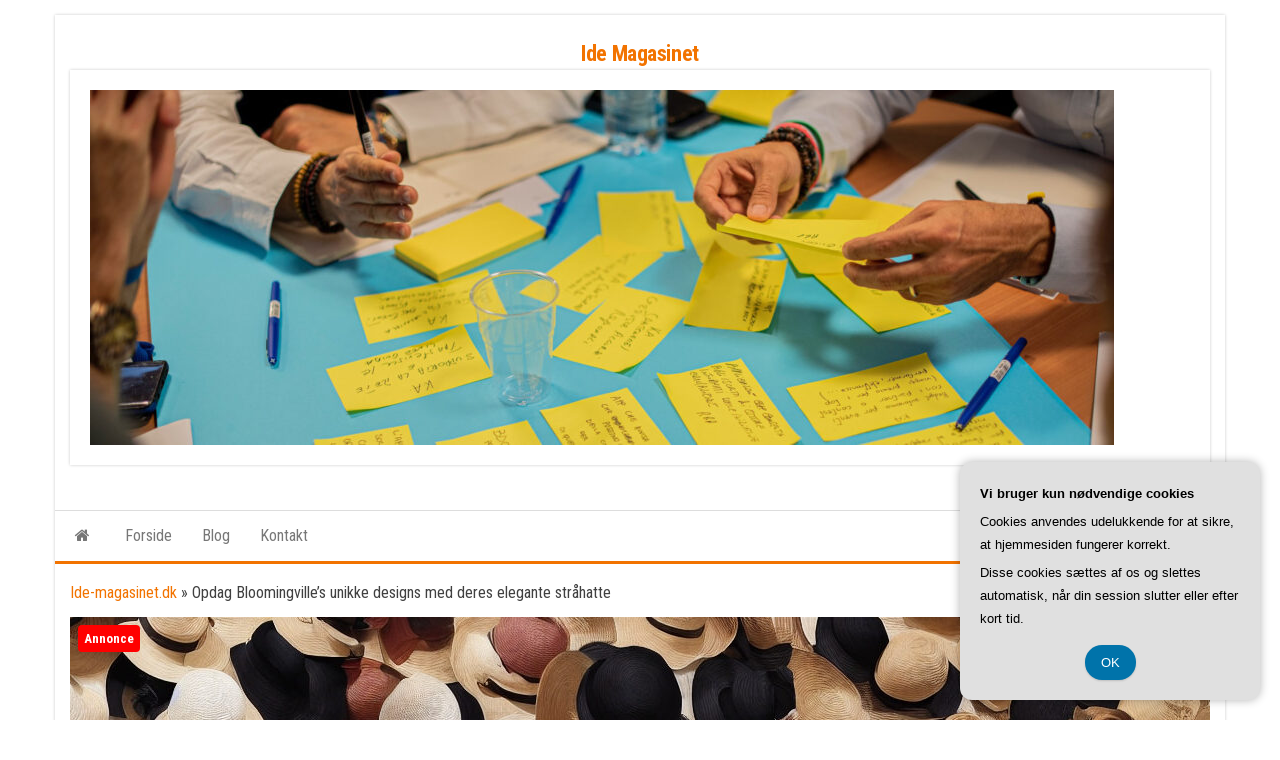

--- FILE ---
content_type: text/html; charset=UTF-8
request_url: https://ide-magasinet.dk/opdag-bloomingvilles-unikke-designs-med-deres-elegante-straahatte/
body_size: 17460
content:
<!DOCTYPE html>
<html lang="da-DK">
    <head>
        <meta http-equiv="content-type" content="text/html; charset=UTF-8" />
        <meta http-equiv="X-UA-Compatible" content="IE=edge">
        <meta name="viewport" content="width=device-width, initial-scale=1">
        <link rel="pingback" href="https://ide-magasinet.dk/xmlrpc.php" />
        <meta name='robots' content='index, follow, max-image-preview:large, max-snippet:-1, max-video-preview:-1' />

	<!-- This site is optimized with the Yoast SEO plugin v26.8 - https://yoast.com/product/yoast-seo-wordpress/ -->
	<title>Opdag Bloomingville&#039;s unikke designs med deres elegante stråhatte - Ide Magasinet</title>
	<link rel="canonical" href="https://ide-magasinet.dk/opdag-bloomingvilles-unikke-designs-med-deres-elegante-straahatte/" />
	<meta property="og:locale" content="da_DK" />
	<meta property="og:type" content="article" />
	<meta property="og:title" content="Opdag Bloomingville&#039;s unikke designs med deres elegante stråhatte - Ide Magasinet" />
	<meta property="og:description" content="Velkommen til artiklen om Bloomingvilles unikke designs med deres elegante str&aring;hatte. I denne artikel vil vi udforske historien bag Bloomingville,&hellip;" />
	<meta property="og:url" content="https://ide-magasinet.dk/opdag-bloomingvilles-unikke-designs-med-deres-elegante-straahatte/" />
	<meta property="og:site_name" content="Ide Magasinet" />
	<meta property="article:published_time" content="2023-07-01T04:00:00+00:00" />
	<meta property="article:modified_time" content="2023-07-02T03:09:08+00:00" />
	<meta property="og:image" content="https://ide-magasinet.dk/wp-content/uploads/opdag-bloomingvilles-unikke-designs-med-deres-elegante-straahatte.jpg" />
	<meta property="og:image:width" content="1216" />
	<meta property="og:image:height" content="640" />
	<meta property="og:image:type" content="image/jpeg" />
	<meta name="twitter:card" content="summary_large_image" />
	<meta name="twitter:label1" content="Estimeret læsetid" />
	<meta name="twitter:data1" content="10 minutter" />
	<script type="application/ld+json" class="yoast-schema-graph">{"@context":"https://schema.org","@graph":[{"@type":"Article","@id":"https://ide-magasinet.dk/opdag-bloomingvilles-unikke-designs-med-deres-elegante-straahatte/#article","isPartOf":{"@id":"https://ide-magasinet.dk/opdag-bloomingvilles-unikke-designs-med-deres-elegante-straahatte/"},"author":{"name":"","@id":""},"headline":"Opdag Bloomingville&#8217;s unikke designs med deres elegante stråhatte","datePublished":"2023-07-01T04:00:00+00:00","dateModified":"2023-07-02T03:09:08+00:00","mainEntityOfPage":{"@id":"https://ide-magasinet.dk/opdag-bloomingvilles-unikke-designs-med-deres-elegante-straahatte/"},"wordCount":2082,"image":{"@id":"https://ide-magasinet.dk/opdag-bloomingvilles-unikke-designs-med-deres-elegante-straahatte/#primaryimage"},"thumbnailUrl":"https://ide-magasinet.dk/wp-content/uploads/opdag-bloomingvilles-unikke-designs-med-deres-elegante-straahatte.jpg","articleSection":["Blog"],"inLanguage":"da-DK"},{"@type":"WebPage","@id":"https://ide-magasinet.dk/opdag-bloomingvilles-unikke-designs-med-deres-elegante-straahatte/","url":"https://ide-magasinet.dk/opdag-bloomingvilles-unikke-designs-med-deres-elegante-straahatte/","name":"Opdag Bloomingville's unikke designs med deres elegante stråhatte - Ide Magasinet","isPartOf":{"@id":"https://ide-magasinet.dk/#website"},"primaryImageOfPage":{"@id":"https://ide-magasinet.dk/opdag-bloomingvilles-unikke-designs-med-deres-elegante-straahatte/#primaryimage"},"image":{"@id":"https://ide-magasinet.dk/opdag-bloomingvilles-unikke-designs-med-deres-elegante-straahatte/#primaryimage"},"thumbnailUrl":"https://ide-magasinet.dk/wp-content/uploads/opdag-bloomingvilles-unikke-designs-med-deres-elegante-straahatte.jpg","datePublished":"2023-07-01T04:00:00+00:00","dateModified":"2023-07-02T03:09:08+00:00","author":{"@id":""},"breadcrumb":{"@id":"https://ide-magasinet.dk/opdag-bloomingvilles-unikke-designs-med-deres-elegante-straahatte/#breadcrumb"},"inLanguage":"da-DK","potentialAction":[{"@type":"ReadAction","target":["https://ide-magasinet.dk/opdag-bloomingvilles-unikke-designs-med-deres-elegante-straahatte/"]}]},{"@type":"ImageObject","inLanguage":"da-DK","@id":"https://ide-magasinet.dk/opdag-bloomingvilles-unikke-designs-med-deres-elegante-straahatte/#primaryimage","url":"https://ide-magasinet.dk/wp-content/uploads/opdag-bloomingvilles-unikke-designs-med-deres-elegante-straahatte.jpg","contentUrl":"https://ide-magasinet.dk/wp-content/uploads/opdag-bloomingvilles-unikke-designs-med-deres-elegante-straahatte.jpg","width":1216,"height":640,"caption":"Opdag Bloomingville's unikke designs med deres elegante stråhatte"},{"@type":"BreadcrumbList","@id":"https://ide-magasinet.dk/opdag-bloomingvilles-unikke-designs-med-deres-elegante-straahatte/#breadcrumb","itemListElement":[{"@type":"ListItem","position":1,"name":"Ide-magasinet.dk","item":"https://ide-magasinet.dk/"},{"@type":"ListItem","position":2,"name":"Opdag Bloomingville&#8217;s unikke designs med deres elegante stråhatte"}]},{"@type":"WebSite","@id":"https://ide-magasinet.dk/#website","url":"https://ide-magasinet.dk/","name":"Ide Magasinet","description":"","potentialAction":[{"@type":"SearchAction","target":{"@type":"EntryPoint","urlTemplate":"https://ide-magasinet.dk/?s={search_term_string}"},"query-input":{"@type":"PropertyValueSpecification","valueRequired":true,"valueName":"search_term_string"}}],"inLanguage":"da-DK"}]}</script>
	<!-- / Yoast SEO plugin. -->


<link rel='dns-prefetch' href='//fonts.googleapis.com' />
<link rel="alternate" type="application/rss+xml" title="Ide Magasinet &raquo; Feed" href="https://ide-magasinet.dk/feed/" />
<link rel="alternate" type="application/rss+xml" title="Ide Magasinet &raquo;-kommentar-feed" href="https://ide-magasinet.dk/comments/feed/" />
<link rel="alternate" title="oEmbed (JSON)" type="application/json+oembed" href="https://ide-magasinet.dk/wp-json/oembed/1.0/embed?url=https%3A%2F%2Fide-magasinet.dk%2Fopdag-bloomingvilles-unikke-designs-med-deres-elegante-straahatte%2F" />
<link rel="alternate" title="oEmbed (XML)" type="text/xml+oembed" href="https://ide-magasinet.dk/wp-json/oembed/1.0/embed?url=https%3A%2F%2Fide-magasinet.dk%2Fopdag-bloomingvilles-unikke-designs-med-deres-elegante-straahatte%2F&#038;format=xml" />
<style id='wp-img-auto-sizes-contain-inline-css' type='text/css'>
img:is([sizes=auto i],[sizes^="auto," i]){contain-intrinsic-size:3000px 1500px}
/*# sourceURL=wp-img-auto-sizes-contain-inline-css */
</style>
<style id='wp-emoji-styles-inline-css' type='text/css'>

	img.wp-smiley, img.emoji {
		display: inline !important;
		border: none !important;
		box-shadow: none !important;
		height: 1em !important;
		width: 1em !important;
		margin: 0 0.07em !important;
		vertical-align: -0.1em !important;
		background: none !important;
		padding: 0 !important;
	}
/*# sourceURL=wp-emoji-styles-inline-css */
</style>
<style id='wp-block-library-inline-css' type='text/css'>
:root{--wp-block-synced-color:#7a00df;--wp-block-synced-color--rgb:122,0,223;--wp-bound-block-color:var(--wp-block-synced-color);--wp-editor-canvas-background:#ddd;--wp-admin-theme-color:#007cba;--wp-admin-theme-color--rgb:0,124,186;--wp-admin-theme-color-darker-10:#006ba1;--wp-admin-theme-color-darker-10--rgb:0,107,160.5;--wp-admin-theme-color-darker-20:#005a87;--wp-admin-theme-color-darker-20--rgb:0,90,135;--wp-admin-border-width-focus:2px}@media (min-resolution:192dpi){:root{--wp-admin-border-width-focus:1.5px}}.wp-element-button{cursor:pointer}:root .has-very-light-gray-background-color{background-color:#eee}:root .has-very-dark-gray-background-color{background-color:#313131}:root .has-very-light-gray-color{color:#eee}:root .has-very-dark-gray-color{color:#313131}:root .has-vivid-green-cyan-to-vivid-cyan-blue-gradient-background{background:linear-gradient(135deg,#00d084,#0693e3)}:root .has-purple-crush-gradient-background{background:linear-gradient(135deg,#34e2e4,#4721fb 50%,#ab1dfe)}:root .has-hazy-dawn-gradient-background{background:linear-gradient(135deg,#faaca8,#dad0ec)}:root .has-subdued-olive-gradient-background{background:linear-gradient(135deg,#fafae1,#67a671)}:root .has-atomic-cream-gradient-background{background:linear-gradient(135deg,#fdd79a,#004a59)}:root .has-nightshade-gradient-background{background:linear-gradient(135deg,#330968,#31cdcf)}:root .has-midnight-gradient-background{background:linear-gradient(135deg,#020381,#2874fc)}:root{--wp--preset--font-size--normal:16px;--wp--preset--font-size--huge:42px}.has-regular-font-size{font-size:1em}.has-larger-font-size{font-size:2.625em}.has-normal-font-size{font-size:var(--wp--preset--font-size--normal)}.has-huge-font-size{font-size:var(--wp--preset--font-size--huge)}.has-text-align-center{text-align:center}.has-text-align-left{text-align:left}.has-text-align-right{text-align:right}.has-fit-text{white-space:nowrap!important}#end-resizable-editor-section{display:none}.aligncenter{clear:both}.items-justified-left{justify-content:flex-start}.items-justified-center{justify-content:center}.items-justified-right{justify-content:flex-end}.items-justified-space-between{justify-content:space-between}.screen-reader-text{border:0;clip-path:inset(50%);height:1px;margin:-1px;overflow:hidden;padding:0;position:absolute;width:1px;word-wrap:normal!important}.screen-reader-text:focus{background-color:#ddd;clip-path:none;color:#444;display:block;font-size:1em;height:auto;left:5px;line-height:normal;padding:15px 23px 14px;text-decoration:none;top:5px;width:auto;z-index:100000}html :where(.has-border-color){border-style:solid}html :where([style*=border-top-color]){border-top-style:solid}html :where([style*=border-right-color]){border-right-style:solid}html :where([style*=border-bottom-color]){border-bottom-style:solid}html :where([style*=border-left-color]){border-left-style:solid}html :where([style*=border-width]){border-style:solid}html :where([style*=border-top-width]){border-top-style:solid}html :where([style*=border-right-width]){border-right-style:solid}html :where([style*=border-bottom-width]){border-bottom-style:solid}html :where([style*=border-left-width]){border-left-style:solid}html :where(img[class*=wp-image-]){height:auto;max-width:100%}:where(figure){margin:0 0 1em}html :where(.is-position-sticky){--wp-admin--admin-bar--position-offset:var(--wp-admin--admin-bar--height,0px)}@media screen and (max-width:600px){html :where(.is-position-sticky){--wp-admin--admin-bar--position-offset:0px}}

/*# sourceURL=wp-block-library-inline-css */
</style><style id='wp-block-image-inline-css' type='text/css'>
.wp-block-image>a,.wp-block-image>figure>a{display:inline-block}.wp-block-image img{box-sizing:border-box;height:auto;max-width:100%;vertical-align:bottom}@media not (prefers-reduced-motion){.wp-block-image img.hide{visibility:hidden}.wp-block-image img.show{animation:show-content-image .4s}}.wp-block-image[style*=border-radius] img,.wp-block-image[style*=border-radius]>a{border-radius:inherit}.wp-block-image.has-custom-border img{box-sizing:border-box}.wp-block-image.aligncenter{text-align:center}.wp-block-image.alignfull>a,.wp-block-image.alignwide>a{width:100%}.wp-block-image.alignfull img,.wp-block-image.alignwide img{height:auto;width:100%}.wp-block-image .aligncenter,.wp-block-image .alignleft,.wp-block-image .alignright,.wp-block-image.aligncenter,.wp-block-image.alignleft,.wp-block-image.alignright{display:table}.wp-block-image .aligncenter>figcaption,.wp-block-image .alignleft>figcaption,.wp-block-image .alignright>figcaption,.wp-block-image.aligncenter>figcaption,.wp-block-image.alignleft>figcaption,.wp-block-image.alignright>figcaption{caption-side:bottom;display:table-caption}.wp-block-image .alignleft{float:left;margin:.5em 1em .5em 0}.wp-block-image .alignright{float:right;margin:.5em 0 .5em 1em}.wp-block-image .aligncenter{margin-left:auto;margin-right:auto}.wp-block-image :where(figcaption){margin-bottom:1em;margin-top:.5em}.wp-block-image.is-style-circle-mask img{border-radius:9999px}@supports ((-webkit-mask-image:none) or (mask-image:none)) or (-webkit-mask-image:none){.wp-block-image.is-style-circle-mask img{border-radius:0;-webkit-mask-image:url('data:image/svg+xml;utf8,<svg viewBox="0 0 100 100" xmlns="http://www.w3.org/2000/svg"><circle cx="50" cy="50" r="50"/></svg>');mask-image:url('data:image/svg+xml;utf8,<svg viewBox="0 0 100 100" xmlns="http://www.w3.org/2000/svg"><circle cx="50" cy="50" r="50"/></svg>');mask-mode:alpha;-webkit-mask-position:center;mask-position:center;-webkit-mask-repeat:no-repeat;mask-repeat:no-repeat;-webkit-mask-size:contain;mask-size:contain}}:root :where(.wp-block-image.is-style-rounded img,.wp-block-image .is-style-rounded img){border-radius:9999px}.wp-block-image figure{margin:0}.wp-lightbox-container{display:flex;flex-direction:column;position:relative}.wp-lightbox-container img{cursor:zoom-in}.wp-lightbox-container img:hover+button{opacity:1}.wp-lightbox-container button{align-items:center;backdrop-filter:blur(16px) saturate(180%);background-color:#5a5a5a40;border:none;border-radius:4px;cursor:zoom-in;display:flex;height:20px;justify-content:center;opacity:0;padding:0;position:absolute;right:16px;text-align:center;top:16px;width:20px;z-index:100}@media not (prefers-reduced-motion){.wp-lightbox-container button{transition:opacity .2s ease}}.wp-lightbox-container button:focus-visible{outline:3px auto #5a5a5a40;outline:3px auto -webkit-focus-ring-color;outline-offset:3px}.wp-lightbox-container button:hover{cursor:pointer;opacity:1}.wp-lightbox-container button:focus{opacity:1}.wp-lightbox-container button:focus,.wp-lightbox-container button:hover,.wp-lightbox-container button:not(:hover):not(:active):not(.has-background){background-color:#5a5a5a40;border:none}.wp-lightbox-overlay{box-sizing:border-box;cursor:zoom-out;height:100vh;left:0;overflow:hidden;position:fixed;top:0;visibility:hidden;width:100%;z-index:100000}.wp-lightbox-overlay .close-button{align-items:center;cursor:pointer;display:flex;justify-content:center;min-height:40px;min-width:40px;padding:0;position:absolute;right:calc(env(safe-area-inset-right) + 16px);top:calc(env(safe-area-inset-top) + 16px);z-index:5000000}.wp-lightbox-overlay .close-button:focus,.wp-lightbox-overlay .close-button:hover,.wp-lightbox-overlay .close-button:not(:hover):not(:active):not(.has-background){background:none;border:none}.wp-lightbox-overlay .lightbox-image-container{height:var(--wp--lightbox-container-height);left:50%;overflow:hidden;position:absolute;top:50%;transform:translate(-50%,-50%);transform-origin:top left;width:var(--wp--lightbox-container-width);z-index:9999999999}.wp-lightbox-overlay .wp-block-image{align-items:center;box-sizing:border-box;display:flex;height:100%;justify-content:center;margin:0;position:relative;transform-origin:0 0;width:100%;z-index:3000000}.wp-lightbox-overlay .wp-block-image img{height:var(--wp--lightbox-image-height);min-height:var(--wp--lightbox-image-height);min-width:var(--wp--lightbox-image-width);width:var(--wp--lightbox-image-width)}.wp-lightbox-overlay .wp-block-image figcaption{display:none}.wp-lightbox-overlay button{background:none;border:none}.wp-lightbox-overlay .scrim{background-color:#fff;height:100%;opacity:.9;position:absolute;width:100%;z-index:2000000}.wp-lightbox-overlay.active{visibility:visible}@media not (prefers-reduced-motion){.wp-lightbox-overlay.active{animation:turn-on-visibility .25s both}.wp-lightbox-overlay.active img{animation:turn-on-visibility .35s both}.wp-lightbox-overlay.show-closing-animation:not(.active){animation:turn-off-visibility .35s both}.wp-lightbox-overlay.show-closing-animation:not(.active) img{animation:turn-off-visibility .25s both}.wp-lightbox-overlay.zoom.active{animation:none;opacity:1;visibility:visible}.wp-lightbox-overlay.zoom.active .lightbox-image-container{animation:lightbox-zoom-in .4s}.wp-lightbox-overlay.zoom.active .lightbox-image-container img{animation:none}.wp-lightbox-overlay.zoom.active .scrim{animation:turn-on-visibility .4s forwards}.wp-lightbox-overlay.zoom.show-closing-animation:not(.active){animation:none}.wp-lightbox-overlay.zoom.show-closing-animation:not(.active) .lightbox-image-container{animation:lightbox-zoom-out .4s}.wp-lightbox-overlay.zoom.show-closing-animation:not(.active) .lightbox-image-container img{animation:none}.wp-lightbox-overlay.zoom.show-closing-animation:not(.active) .scrim{animation:turn-off-visibility .4s forwards}}@keyframes show-content-image{0%{visibility:hidden}99%{visibility:hidden}to{visibility:visible}}@keyframes turn-on-visibility{0%{opacity:0}to{opacity:1}}@keyframes turn-off-visibility{0%{opacity:1;visibility:visible}99%{opacity:0;visibility:visible}to{opacity:0;visibility:hidden}}@keyframes lightbox-zoom-in{0%{transform:translate(calc((-100vw + var(--wp--lightbox-scrollbar-width))/2 + var(--wp--lightbox-initial-left-position)),calc(-50vh + var(--wp--lightbox-initial-top-position))) scale(var(--wp--lightbox-scale))}to{transform:translate(-50%,-50%) scale(1)}}@keyframes lightbox-zoom-out{0%{transform:translate(-50%,-50%) scale(1);visibility:visible}99%{visibility:visible}to{transform:translate(calc((-100vw + var(--wp--lightbox-scrollbar-width))/2 + var(--wp--lightbox-initial-left-position)),calc(-50vh + var(--wp--lightbox-initial-top-position))) scale(var(--wp--lightbox-scale));visibility:hidden}}
/*# sourceURL=https://ide-magasinet.dk/wp-includes/blocks/image/style.min.css */
</style>
<style id='global-styles-inline-css' type='text/css'>
:root{--wp--preset--aspect-ratio--square: 1;--wp--preset--aspect-ratio--4-3: 4/3;--wp--preset--aspect-ratio--3-4: 3/4;--wp--preset--aspect-ratio--3-2: 3/2;--wp--preset--aspect-ratio--2-3: 2/3;--wp--preset--aspect-ratio--16-9: 16/9;--wp--preset--aspect-ratio--9-16: 9/16;--wp--preset--color--black: #000000;--wp--preset--color--cyan-bluish-gray: #abb8c3;--wp--preset--color--white: #ffffff;--wp--preset--color--pale-pink: #f78da7;--wp--preset--color--vivid-red: #cf2e2e;--wp--preset--color--luminous-vivid-orange: #ff6900;--wp--preset--color--luminous-vivid-amber: #fcb900;--wp--preset--color--light-green-cyan: #7bdcb5;--wp--preset--color--vivid-green-cyan: #00d084;--wp--preset--color--pale-cyan-blue: #8ed1fc;--wp--preset--color--vivid-cyan-blue: #0693e3;--wp--preset--color--vivid-purple: #9b51e0;--wp--preset--gradient--vivid-cyan-blue-to-vivid-purple: linear-gradient(135deg,rgb(6,147,227) 0%,rgb(155,81,224) 100%);--wp--preset--gradient--light-green-cyan-to-vivid-green-cyan: linear-gradient(135deg,rgb(122,220,180) 0%,rgb(0,208,130) 100%);--wp--preset--gradient--luminous-vivid-amber-to-luminous-vivid-orange: linear-gradient(135deg,rgb(252,185,0) 0%,rgb(255,105,0) 100%);--wp--preset--gradient--luminous-vivid-orange-to-vivid-red: linear-gradient(135deg,rgb(255,105,0) 0%,rgb(207,46,46) 100%);--wp--preset--gradient--very-light-gray-to-cyan-bluish-gray: linear-gradient(135deg,rgb(238,238,238) 0%,rgb(169,184,195) 100%);--wp--preset--gradient--cool-to-warm-spectrum: linear-gradient(135deg,rgb(74,234,220) 0%,rgb(151,120,209) 20%,rgb(207,42,186) 40%,rgb(238,44,130) 60%,rgb(251,105,98) 80%,rgb(254,248,76) 100%);--wp--preset--gradient--blush-light-purple: linear-gradient(135deg,rgb(255,206,236) 0%,rgb(152,150,240) 100%);--wp--preset--gradient--blush-bordeaux: linear-gradient(135deg,rgb(254,205,165) 0%,rgb(254,45,45) 50%,rgb(107,0,62) 100%);--wp--preset--gradient--luminous-dusk: linear-gradient(135deg,rgb(255,203,112) 0%,rgb(199,81,192) 50%,rgb(65,88,208) 100%);--wp--preset--gradient--pale-ocean: linear-gradient(135deg,rgb(255,245,203) 0%,rgb(182,227,212) 50%,rgb(51,167,181) 100%);--wp--preset--gradient--electric-grass: linear-gradient(135deg,rgb(202,248,128) 0%,rgb(113,206,126) 100%);--wp--preset--gradient--midnight: linear-gradient(135deg,rgb(2,3,129) 0%,rgb(40,116,252) 100%);--wp--preset--font-size--small: 13px;--wp--preset--font-size--medium: 20px;--wp--preset--font-size--large: 36px;--wp--preset--font-size--x-large: 42px;--wp--preset--spacing--20: 0.44rem;--wp--preset--spacing--30: 0.67rem;--wp--preset--spacing--40: 1rem;--wp--preset--spacing--50: 1.5rem;--wp--preset--spacing--60: 2.25rem;--wp--preset--spacing--70: 3.38rem;--wp--preset--spacing--80: 5.06rem;--wp--preset--shadow--natural: 6px 6px 9px rgba(0, 0, 0, 0.2);--wp--preset--shadow--deep: 12px 12px 50px rgba(0, 0, 0, 0.4);--wp--preset--shadow--sharp: 6px 6px 0px rgba(0, 0, 0, 0.2);--wp--preset--shadow--outlined: 6px 6px 0px -3px rgb(255, 255, 255), 6px 6px rgb(0, 0, 0);--wp--preset--shadow--crisp: 6px 6px 0px rgb(0, 0, 0);}:where(.is-layout-flex){gap: 0.5em;}:where(.is-layout-grid){gap: 0.5em;}body .is-layout-flex{display: flex;}.is-layout-flex{flex-wrap: wrap;align-items: center;}.is-layout-flex > :is(*, div){margin: 0;}body .is-layout-grid{display: grid;}.is-layout-grid > :is(*, div){margin: 0;}:where(.wp-block-columns.is-layout-flex){gap: 2em;}:where(.wp-block-columns.is-layout-grid){gap: 2em;}:where(.wp-block-post-template.is-layout-flex){gap: 1.25em;}:where(.wp-block-post-template.is-layout-grid){gap: 1.25em;}.has-black-color{color: var(--wp--preset--color--black) !important;}.has-cyan-bluish-gray-color{color: var(--wp--preset--color--cyan-bluish-gray) !important;}.has-white-color{color: var(--wp--preset--color--white) !important;}.has-pale-pink-color{color: var(--wp--preset--color--pale-pink) !important;}.has-vivid-red-color{color: var(--wp--preset--color--vivid-red) !important;}.has-luminous-vivid-orange-color{color: var(--wp--preset--color--luminous-vivid-orange) !important;}.has-luminous-vivid-amber-color{color: var(--wp--preset--color--luminous-vivid-amber) !important;}.has-light-green-cyan-color{color: var(--wp--preset--color--light-green-cyan) !important;}.has-vivid-green-cyan-color{color: var(--wp--preset--color--vivid-green-cyan) !important;}.has-pale-cyan-blue-color{color: var(--wp--preset--color--pale-cyan-blue) !important;}.has-vivid-cyan-blue-color{color: var(--wp--preset--color--vivid-cyan-blue) !important;}.has-vivid-purple-color{color: var(--wp--preset--color--vivid-purple) !important;}.has-black-background-color{background-color: var(--wp--preset--color--black) !important;}.has-cyan-bluish-gray-background-color{background-color: var(--wp--preset--color--cyan-bluish-gray) !important;}.has-white-background-color{background-color: var(--wp--preset--color--white) !important;}.has-pale-pink-background-color{background-color: var(--wp--preset--color--pale-pink) !important;}.has-vivid-red-background-color{background-color: var(--wp--preset--color--vivid-red) !important;}.has-luminous-vivid-orange-background-color{background-color: var(--wp--preset--color--luminous-vivid-orange) !important;}.has-luminous-vivid-amber-background-color{background-color: var(--wp--preset--color--luminous-vivid-amber) !important;}.has-light-green-cyan-background-color{background-color: var(--wp--preset--color--light-green-cyan) !important;}.has-vivid-green-cyan-background-color{background-color: var(--wp--preset--color--vivid-green-cyan) !important;}.has-pale-cyan-blue-background-color{background-color: var(--wp--preset--color--pale-cyan-blue) !important;}.has-vivid-cyan-blue-background-color{background-color: var(--wp--preset--color--vivid-cyan-blue) !important;}.has-vivid-purple-background-color{background-color: var(--wp--preset--color--vivid-purple) !important;}.has-black-border-color{border-color: var(--wp--preset--color--black) !important;}.has-cyan-bluish-gray-border-color{border-color: var(--wp--preset--color--cyan-bluish-gray) !important;}.has-white-border-color{border-color: var(--wp--preset--color--white) !important;}.has-pale-pink-border-color{border-color: var(--wp--preset--color--pale-pink) !important;}.has-vivid-red-border-color{border-color: var(--wp--preset--color--vivid-red) !important;}.has-luminous-vivid-orange-border-color{border-color: var(--wp--preset--color--luminous-vivid-orange) !important;}.has-luminous-vivid-amber-border-color{border-color: var(--wp--preset--color--luminous-vivid-amber) !important;}.has-light-green-cyan-border-color{border-color: var(--wp--preset--color--light-green-cyan) !important;}.has-vivid-green-cyan-border-color{border-color: var(--wp--preset--color--vivid-green-cyan) !important;}.has-pale-cyan-blue-border-color{border-color: var(--wp--preset--color--pale-cyan-blue) !important;}.has-vivid-cyan-blue-border-color{border-color: var(--wp--preset--color--vivid-cyan-blue) !important;}.has-vivid-purple-border-color{border-color: var(--wp--preset--color--vivid-purple) !important;}.has-vivid-cyan-blue-to-vivid-purple-gradient-background{background: var(--wp--preset--gradient--vivid-cyan-blue-to-vivid-purple) !important;}.has-light-green-cyan-to-vivid-green-cyan-gradient-background{background: var(--wp--preset--gradient--light-green-cyan-to-vivid-green-cyan) !important;}.has-luminous-vivid-amber-to-luminous-vivid-orange-gradient-background{background: var(--wp--preset--gradient--luminous-vivid-amber-to-luminous-vivid-orange) !important;}.has-luminous-vivid-orange-to-vivid-red-gradient-background{background: var(--wp--preset--gradient--luminous-vivid-orange-to-vivid-red) !important;}.has-very-light-gray-to-cyan-bluish-gray-gradient-background{background: var(--wp--preset--gradient--very-light-gray-to-cyan-bluish-gray) !important;}.has-cool-to-warm-spectrum-gradient-background{background: var(--wp--preset--gradient--cool-to-warm-spectrum) !important;}.has-blush-light-purple-gradient-background{background: var(--wp--preset--gradient--blush-light-purple) !important;}.has-blush-bordeaux-gradient-background{background: var(--wp--preset--gradient--blush-bordeaux) !important;}.has-luminous-dusk-gradient-background{background: var(--wp--preset--gradient--luminous-dusk) !important;}.has-pale-ocean-gradient-background{background: var(--wp--preset--gradient--pale-ocean) !important;}.has-electric-grass-gradient-background{background: var(--wp--preset--gradient--electric-grass) !important;}.has-midnight-gradient-background{background: var(--wp--preset--gradient--midnight) !important;}.has-small-font-size{font-size: var(--wp--preset--font-size--small) !important;}.has-medium-font-size{font-size: var(--wp--preset--font-size--medium) !important;}.has-large-font-size{font-size: var(--wp--preset--font-size--large) !important;}.has-x-large-font-size{font-size: var(--wp--preset--font-size--x-large) !important;}
/*# sourceURL=global-styles-inline-css */
</style>

<style id='classic-theme-styles-inline-css' type='text/css'>
/*! This file is auto-generated */
.wp-block-button__link{color:#fff;background-color:#32373c;border-radius:9999px;box-shadow:none;text-decoration:none;padding:calc(.667em + 2px) calc(1.333em + 2px);font-size:1.125em}.wp-block-file__button{background:#32373c;color:#fff;text-decoration:none}
/*# sourceURL=/wp-includes/css/classic-themes.min.css */
</style>
<link rel='stylesheet' id='bootstrap-css' href='https://ide-magasinet.dk/wp-content/themes/envo-magazine/css/bootstrap.css?ver=3.3.7' type='text/css' media='all' />
<link rel='stylesheet' id='envo-magazine-stylesheet-css' href='https://ide-magasinet.dk/wp-content/themes/envo-magazine/style.css?ver=6.9' type='text/css' media='all' />
<link rel='stylesheet' id='envo-magazine-boxed-style-css' href='https://ide-magasinet.dk/wp-content/themes/envo-magazine-boxed/style.css?ver=1.0.0' type='text/css' media='all' />
<link rel='stylesheet' id='envo-magazine-fonts-css' href='https://fonts.googleapis.com/css?family=Roboto+Condensed%3A300%2C400%2C700&#038;subset=latin%2Clatin-ext' type='text/css' media='all' />
<link rel='stylesheet' id='font-awesome-css' href='https://ide-magasinet.dk/wp-content/themes/envo-magazine/css/font-awesome.min.css?ver=4.7.0' type='text/css' media='all' />
<script type="text/javascript" src="https://ide-magasinet.dk/wp-includes/js/jquery/jquery.min.js?ver=3.7.1" id="jquery-core-js"></script>
<script type="text/javascript" src="https://ide-magasinet.dk/wp-includes/js/jquery/jquery-migrate.min.js?ver=3.4.1" id="jquery-migrate-js"></script>
<link rel="https://api.w.org/" href="https://ide-magasinet.dk/wp-json/" /><link rel="alternate" title="JSON" type="application/json" href="https://ide-magasinet.dk/wp-json/wp/v2/posts/270" /><link rel="EditURI" type="application/rsd+xml" title="RSD" href="https://ide-magasinet.dk/xmlrpc.php?rsd" />
<meta name="generator" content="WordPress 6.9" />
<link rel='shortlink' href='https://ide-magasinet.dk/?p=270' />
    </head>
    <body data-rsssl=1 id="blog" class="wp-singular post-template-default single single-post postid-270 single-format-standard wp-theme-envo-magazine wp-child-theme-envo-magazine-boxed">
        	<div class="envo-magazine-boxed">
	<a class="skip-link screen-reader-text" href="#site-content">Skip to the content</a>        <div class="site-header em-boxed container-fluid">
    <div class="container" >
        <div class="row" >
            <div class="site-heading col-md-12 text-center" >
                <div class="site-branding-logo">
                                    </div>
                <div class="site-branding-text">
                                            <p class="site-title"><a href="https://ide-magasinet.dk/" rel="home">Ide Magasinet</a></p>
                    
                                    </div><!-- .site-branding-text -->
            </div>
                            <div class="site-heading-sidebar col-md-12" >
                    <div id="content-header-section" >
                        <div id="block-4" class="widget widget_block widget_media_image">
<figure class="wp-block-image size-large"><img fetchpriority="high" decoding="async" width="1024" height="355" src="https://ide-magasinet.dk/wp-content/uploads/fortytwo-MDu-53qRVr4-unsplash-1-1024x355.jpg" alt="" class="wp-image-72" srcset="https://ide-magasinet.dk/wp-content/uploads/fortytwo-MDu-53qRVr4-unsplash-1-1024x355.jpg 1024w, https://ide-magasinet.dk/wp-content/uploads/fortytwo-MDu-53qRVr4-unsplash-1-300x104.jpg 300w, https://ide-magasinet.dk/wp-content/uploads/fortytwo-MDu-53qRVr4-unsplash-1-768x266.jpg 768w, https://ide-magasinet.dk/wp-content/uploads/fortytwo-MDu-53qRVr4-unsplash-1-1536x532.jpg 1536w, https://ide-magasinet.dk/wp-content/uploads/fortytwo-MDu-53qRVr4-unsplash-1-2048x710.jpg 2048w" sizes="(max-width: 1024px) 100vw, 1024px" /></figure>
</div>	
                    </div>
                </div>
            	
        </div>
    </div>
</div>
 
<div class="main-menu">
    <nav id="site-navigation" class="navbar navbar-default">     
        <div class="container">   
            <div class="navbar-header">
                                <button id="main-menu-panel" class="open-panel visible-xs" data-panel="main-menu-panel">
                        <span></span>
                        <span></span>
                        <span></span>
                    </button>
                            </div> 
                        <ul class="nav navbar-nav search-icon navbar-left hidden-xs">
                <li class="home-icon">
                    <a href="https://ide-magasinet.dk/" title="Ide Magasinet">
                        <i class="fa fa-home"></i>
                    </a>
                </li>
            </ul>
            <div class="menu-container"><ul id="menu-pl_primary_menu" class="nav navbar-nav navbar-left"><li itemscope="itemscope" itemtype="https://www.schema.org/SiteNavigationElement" id="menu-item-9" class="menu-item menu-item-type-custom menu-item-object-custom menu-item-home menu-item-9"><a title="Forside" href="https://ide-magasinet.dk/">Forside</a></li>
<li itemscope="itemscope" itemtype="https://www.schema.org/SiteNavigationElement" id="menu-item-11" class="menu-item menu-item-type-taxonomy menu-item-object-category current-post-ancestor current-menu-parent current-post-parent menu-item-11"><a title="Blog" href="https://ide-magasinet.dk/blog/">Blog</a></li>
<li itemscope="itemscope" itemtype="https://www.schema.org/SiteNavigationElement" id="menu-item-12" class="menu-item menu-item-type-post_type menu-item-object-page menu-item-12"><a title="Kontakt" href="https://ide-magasinet.dk/kontakt/">Kontakt</a></li>
</ul></div>            <ul class="nav navbar-nav search-icon navbar-right hidden-xs">
                <li class="top-search-icon">
                    <a href="#">
                        <i class="fa fa-search"></i>
                    </a>
                </li>
                <div class="top-search-box">
                    <form role="search" method="get" id="searchform" class="searchform" action="https://ide-magasinet.dk/">
				<div>
					<label class="screen-reader-text" for="s">Søg efter:</label>
					<input type="text" value="" name="s" id="s" />
					<input type="submit" id="searchsubmit" value="Søg" />
				</div>
			</form>                </div>
            </ul>
        </div>
            </nav> 
</div>

<div id="site-content" class="container main-container" role="main">
	<div class="page-area">
		<p id="breadcrumbs"><span><span><a href="https://ide-magasinet.dk/">Ide-magasinet.dk</a></span> &raquo; <span class="breadcrumb_last" aria-current="page">Opdag Bloomingville&#8217;s unikke designs med deres elegante stråhatte</span></span></p>
<!-- start content container -->
<!-- start content container -->
<div class="row"> 
    			<div class="news-thumb col-md-12">
				<img src="https://ide-magasinet.dk/wp-content/uploads/opdag-bloomingvilles-unikke-designs-med-deres-elegante-straahatte-1140x640.jpg" title="Opdag Bloomingville&#8217;s unikke designs med deres elegante stråhatte" alt="Opdag Bloomingville&#8217;s unikke designs med deres elegante stråhatte" />
			</div><!-- .news-thumb -->	
		     
	<article class="col-md-12">
		                         
				<div class="post-270 post type-post status-publish format-standard has-post-thumbnail hentry category-blog">
					<div class="entry-footer"><div class="cat-links"><span class="space-right">Kategori</span><a href="https://ide-magasinet.dk/blog/">Blog</a></div></div>					<h1 class="single-title">Opdag Bloomingville&#8217;s unikke designs med deres elegante stråhatte</h1>						<span class="posted-date">
		juli 1, 2023	</span>
	<span class="comments-meta">
		Slået fra		<i class="fa fa-comments-o"></i>
	</span>
								<span class="author-meta">
			<span class="author-meta-by">Af</span>
			<a href="https://ide-magasinet.dk/author/">
							</a>
		</span>
						<div class="single-content"> 
						<div class="single-entry-summary">
							 
							<?xml encoding="utf-8" ?><div id="article-disclaimer" style="text-align:center;">
					<img decoding="async" src="https://ide-magasinet.dk/wp-content/plugins/SponsorPost5/disclaimer2.png" alt="Annonce" style="margin-top:30px; height:90px; width:auto;">
				</div><p>Velkommen til artiklen om Bloomingvilles unikke designs med deres elegante str&aring;hatte. I denne artikel vil vi udforske historien bag Bloomingville, samt dykke ned i deres str&aring;hatte kollektion. Vi vil ogs&aring; se n&aelig;rmere p&aring; elegance og kvalitet i designet, samt de unikke detaljer og materialer, der kendetegner Bloomingville&rsquo;s str&aring;hatte. Derudover vil vi unders&oslash;ge den trendy og alsidige stil, som disse hatte repr&aelig;senterer, og give nogle tips til, hvordan man kan style Bloomingville&rsquo;s str&aring;hatte. S&aring; l&aelig;n dig tilbage og lad os dykke ned i denne sp&aelig;ndende verden af Bloomingville&rsquo;s elegante str&aring;hatte.</p><h2>Historien bag Bloomingville</h2><p>Bloomingville blev grundlagt i 2000 af Betina Stampe, der er en passioneret iv&aelig;rks&aelig;tter og kreativ direkt&oslash;r. Virksomheden startede som en lille detailbutik i Danmark, men er sidenhen vokset til at v&aelig;re en international succes inden for boligindretning og livsstilsprodukter.</p><p>Betina Stampe havde fra starten en vision om at skabe unikke og stilfulde produkter, der ville bringe gl&aelig;de og personlighed ind i hjemmet. Hendes inspiration kommer fra hendes mange rejser rundt i verden, hvor hun har opsamlet indtryk fra forskellige kulturer og traditioner.</p><p>Bloomingville&rsquo;s designs er kendetegnet ved deres enkle elegance og tidl&oslash;se &aelig;stetik. Virksomheden l&aelig;gger stor v&aelig;gt p&aring; at skabe produkter af h&oslash;j kvalitet, der samtidig er tilg&aelig;ngelige for alle. Derfor er Bloomingville&rsquo;s produkter ikke kun forbeholdt en bestemt m&aring;lgruppe, men appellerer til en bred vifte af mennesker med forskellige stilarter og pr&aelig;ferencer.</p><p>Gennem &aring;rene har Bloomingville udviklet sig til at v&aelig;re en f&oslash;rende akt&oslash;r inden for boligindretning og livsstilsprodukter. Virksomheden samarbejder med dygtige designere og h&aring;ndv&aelig;rkere fra hele verden, hvilket bidrager til det unikke udtryk og kvaliteten i deres produkter.</p><p>Med deres str&aring;hatte-kollektion viser Bloomingville endnu engang deres evne til at skabe tidl&oslash;se og elegante designs. Str&aring;hatte er en klassisk accessory, der aldrig g&aring;r af mode. Bloomingville&rsquo;s fortolkning af str&aring;hatten er b&aring;de moderne og alsidig, hvilket g&oslash;r dem til et perfekt valg for enhver stilbevidst kvinde. Med deres unikke detaljer og brug af materialer af h&oslash;j kvalitet skiller Bloomingville&rsquo;s str&aring;hatte sig ud fra m&aelig;ngden og tilf&oslash;jer et sofistikeret touch til ethvert outfit. Med Bloomingville&rsquo;s str&aring;hatte kan man v&aelig;re sikker p&aring; at f&aring; et produkt, der b&aring;de er stilfuldt, holdbart og af h&oslash;j kvalitet.</p><h2>Str&aring;hatte &ndash; en tidl&oslash;s accessory</h2><p>Str&aring;hatte har altid v&aelig;ret en tidl&oslash;s accessory, der tilf&oslash;jer et strejf af elegance og stil til ethvert outfit. De er ikke kun praktiske til at beskytte mod solen, men de tilf&oslash;jer ogs&aring; et sofistikeret touch til enhver p&aring;kl&aelig;dning. Bloomingville har forst&aring;et betydningen af denne fashionable accessory og har skabt en unik kollektion af str&aring;hatte, der er b&aring;de moderne og tidl&oslash;se.</p><p>Bloomingville er kendt for deres elegante designs, der kombinerer kvalitet og &aelig;stetik p&aring; en enest&aring;ende m&aring;de. Deres str&aring;hatte er ingen undtagelse. Med deres fine h&aring;ndv&aelig;rk og opm&aelig;rksomhed p&aring; detaljer er hver hat skabt med omhu og pr&aelig;cision. Bloomingville&rsquo;s str&aring;hatte kollektion omfavner forskellige stilarter og former, der passer til enhver smag og personlighed.</p><p>Hvad der s&aelig;tter Bloomingville&rsquo;s str&aring;hatte fra hinanden er deres unikke detaljer og materialer. Hver hat er lavet af naturlige str&aring;fibre, der er omhyggeligt udvalgt for deres holdbarhed og kvalitet. Med deres naturlige farve og tekstur tilf&oslash;jer str&aring;fibrene et organisk og naturligt element til hatten. Derudover er hver hat udsmykket med forskellige dekorative elementer som b&aring;nd, blomster eller fjer, der giver et personligt pr&aelig;g til hver enkelt hat.</p><p>En af de mest tiltalende ting ved Bloomingville&rsquo;s str&aring;hatte er deres alsidige stil. Uanset om du &oslash;nsker en boheme-inspireret hat til sommerens festivaler eller en mere klassisk og elegant hat til en formel begivenhed, kan Bloomingville opfylde dine behov. Deres kollektion omfatter forskellige former, st&oslash;rrelser og farver, der kan matches med forskellige outfits og stilarter.</p><p>N&aring;r det kommer til at style Bloomingville&rsquo;s str&aring;hatte, er mulighederne uendelige. For en afslappet og boheme-stil kan du kombinere hatten med en let sommerkjole og et par sandaler. Til en mere sofistikeret udseende kan du parre hatten med en lang kjole og nogle h&oslash;je h&aelig;le. Uanset hvilken stil du v&aelig;lger, vil Bloomingville&rsquo;s str&aring;hatte tilf&oslash;je et strejf af elegance og klasse til dit outfit.</p><p>S&aring; hvis du leder efter en tidl&oslash;s accessory, der kan fuldende dit outfit, <a href="https://xn--strhat-kua.dk/">b&oslash;r du definitivt overveje en str&aring;hat fra Bloomingville.</a><img decoding="async" src="https://ide-magasinet.dk/wp-content/plugins/SponsoredPostImageArticle/AD.png" alt="Reklamelink" style="margin-left: 4px; vertical-align: middle; width: 90px; height: 18px;"> Deres unikke designs, kvalitet og alsidighed g&oslash;r dem til det perfekte valg for enhver modebevidst kvinde. Uanset om det er til en dag p&aring; stranden eller en aften i byen, vil Bloomingville&rsquo;s str&aring;hatte tilf&oslash;je et strejf af stil til enhver lejlighed. S&aring; g&aring; ikke glip af muligheden for at opdage Bloomingville&rsquo;s unikke designs og tilf&oslash;j en str&aring;hat til din garderobe i dag.</p><h2>Bloomingville&rsquo;s str&aring;hatte kollektion</h2><p>Bloomingville&rsquo;s str&aring;hatte kollektion er et imponerende udvalg af elegante designs, der afspejler m&aelig;rkets karakteristiske stil. Kollektionen best&aring;r af str&aring;hatte i forskellige former og st&oslash;rrelser, der hver is&aelig;r udstr&aring;ler en tidl&oslash;s elegance. <a href="https://xn--strhat-kua.dk/a/bloomingville-straahat/">Bloomingville har form&aring;et at skabe designs,</a><img decoding="async" src="https://ide-magasinet.dk/wp-content/plugins/SponsoredPostImageArticle/AD.png" alt="Reklamelink" style="margin-left: 4px; vertical-align: middle; width: 90px; height: 18px;"> der kombinerer klassisk h&aring;ndv&aelig;rk med moderne trends, hvilket g&oslash;r deres str&aring;hatte til et must-have accessory til enhver garderobe. Hatte i kollektionen er fremstillet af h&oslash;j kvalitet, og der er lagt v&aelig;gt p&aring; detaljer og materialer, der sikrer en lang levetid. Med Bloomingville&rsquo;s str&aring;hatte kan enhver kvinde tilf&oslash;je et sofistikeret touch til sit outfit og fremh&aelig;ve sin personlige stil.</p><h2>Elegance og kvalitet i designet</h2><p>Bloomingville er kendt for deres elegante og sofistikerede design, og dette g&aelig;lder ogs&aring; deres str&aring;hatte kollektion. Hver enkelt hat er omhyggeligt udformet med fokus p&aring; detaljer og kvalitet.</p><p>Designet af Bloomingville&rsquo;s str&aring;hatte er en blanding af klassisk og moderne stil, der appellerer til enhver kvinde, uanset alder og stil. Hattene har en tidl&oslash;s elegance, der g&oslash;r dem perfekte til enhver lejlighed.</p><p>Kvaliteten af materialerne er ogs&aring; i top. Bloomingville bruger kun de fineste og mest holdbare str&aring;, der sikrer, at hattene bevarer deres form og udseende i lang tid. Komforten er ogs&aring; i h&oslash;js&aelig;det, da hattene er lette og &aring;ndbare, hvilket g&oslash;r dem behagelige at have p&aring;, selv p&aring; varme sommerdage.</p><p>Det er tydeligt, at Bloomingville l&aelig;gger v&aelig;gt p&aring; at skabe produkter af h&oslash;j kvalitet, der kan bruges i mange s&aelig;soner og &aring;r fremover. Deres str&aring;hatte er ikke bare et modeaccessory, men en investering i et tidl&oslash;st og holdbart stykke tilbeh&oslash;r, der kan fuldende ethvert outfit og tilf&oslash;je et strejf af elegance.</p><h2>Unikke detaljer og materialer</h2><p>Bloomingville&rsquo;s str&aring;hatte er ikke kun kendt for deres elegante design, men ogs&aring; for de unikke detaljer og materialer, der bliver brugt i produktionen. Hver str&aring;hat er lavet med omhu og pr&aelig;cision for at sikre, at den lever op til Bloomingville&rsquo;s h&oslash;je standarder for kvalitet.</p><p>En af de unikke detaljer, der kan findes i Bloomingville&rsquo;s str&aring;hatte, er de smukke og delikate b&aring;nd, der er knyttet omkring hatten. Disse b&aring;nd er ofte dekoreret med fine blomster, perler eller andre dekorative elementer, der tilf&oslash;jer et ekstra strejf af elegance til hatten. Hvert b&aring;nd er omhyggeligt udvalgt for at matche farven og stilen p&aring; str&aring;hatten, hvilket giver et sofistikeret og sammenh&aelig;ngende udtryk.</p><p>Et andet unikt tr&aelig;k ved Bloomingville&rsquo;s str&aring;hatte er de forskellige materialer, der bliver brugt. Str&aring;hatten er ofte lavet af naturlige materialer som hamp eller raffia, hvilket giver en let og luftig fornemmelse. Disse materialer er ikke kun behagelige at have p&aring;, men de bidrager ogs&aring; til hattekollektionens naturlige og boheme-inspirerede udtryk.</p><p>Udover de naturlige materialer kan man ogs&aring; finde str&aring;hatte i andre materialer som flettet papir eller stof. Disse materialer giver str&aring;hatten et mere struktureret og poleret udseende, hvilket er perfekt til mere formelle anledninger. Uanset hvilket materiale der bliver brugt, er kvaliteten altid i top, og str&aring;hatten vil v&aelig;re en p&aring;lidelig og stilfuld accessory i mange s&aelig;soner fremover.</p><p>Bloomingville&rsquo;s fokus p&aring; unikke detaljer og materialer er med til at skabe str&aring;hatte, der skiller sig ud fra m&aelig;ngden og tilf&oslash;jer et personligt touch til ethvert outfit. Uanset om man &oslash;nsker et mere klassisk eller trendy udtryk, vil man kunne finde en str&aring;hat fra Bloomingville&rsquo;s kollektion, der passer til ens stil og personlighed. Med deres elegante design og kvalitetsmaterialer er Bloomingville&rsquo;s str&aring;hatte sikre valg for dem, der &oslash;nsker at tilf&oslash;je et strejf af finesse og stil til deres garderobe.</p><h2>Trendy og alsidig stil</h2><p>Bloomingville&rsquo;s str&aring;hatte har en trendy og alsidig stil, der passer perfekt til enhver lejlighed. Med deres moderne og elegante design kan de nemt forvandle ethvert outfit til noget specielt. Str&aring;hatte er blevet et popul&aelig;rt accessoryvalg i modeverdenen, og Bloomingville har form&aring;et at skabe en kollektion, der f&oslash;lger de nyeste trends.</p><p>Hattene findes i forskellige former og st&oslash;rrelser, s&aring; der er noget for enhver smag. Fra brede skyggehatte til klassiske panamahatte, er der mange muligheder at v&aelig;lge imellem. Derudover er str&aring;hatte ogs&aring; tilg&aelig;ngelige i forskellige farver og m&oslash;nstre, s&aring; man kan finde den helt rigtige hat, der passer til ens personlige stil.</p><p>Det bedste ved Bloomingville&rsquo;s str&aring;hatte er, at de kan styles p&aring; utallige m&aring;der. Man kan b&aelig;re dem til en afslappet stranddag med en let sommerkjole og sandaler for at skabe et boheme-inspireret look. Alternativt kan man kombinere hattene med en elegant kjole og h&oslash;je h&aelig;le til en mere formel begivenhed. Mulighederne er uendelige, og det er kun fantasien, der s&aelig;tter gr&aelig;nser.</p><p>Uanset om man er p&aring; udkig efter en hat til hverdagsbrug eller til en speciel lejlighed, kan man v&aelig;re sikker p&aring; at finde noget unikt og stilfuldt i Bloomingville&rsquo;s str&aring;hatte kollektion. Med deres trendy og alsidige stil kan man skabe et look, der skiller sig ud og tilf&oslash;jer et strejf af elegance til ens outfit. S&aring; g&aring; p&aring; opdagelse i Bloomingville&rsquo;s unikke designs og find den perfekte str&aring;hat til dig.</p><h2>Hvordan style Bloomingville&rsquo;s str&aring;hatte</h2><p>N&aring;r det kommer til at style Bloomingville&rsquo;s str&aring;hatte, er der mange forskellige muligheder, der kan tilf&oslash;je et strejf af elegance og stil til ethvert outfit. En af de mest popul&aelig;re m&aring;der at style en str&aring;hat p&aring; er ved at kombinere den med en let sommerkjole eller et luftigt s&aelig;t med shorts og en top. Dette skaber et afslappet og feminint look, der er perfekt til en solrig dag p&aring; stranden eller en picnic i parken.</p><p>En anden m&aring;de at style en str&aring;hat p&aring; er ved at tilf&oslash;je et par solbriller og et halst&oslash;rkl&aelig;de eller et t&oslash;rkl&aelig;de omkring halsen. Dette tilf&oslash;jer et strejf af glamour og kan v&aelig;re en fantastisk m&aring;de at tilf&oslash;je farve og m&oslash;nster til dit outfit. Du kan ogs&aring; pr&oslash;ve at style din str&aring;hat med et par jeans og en let bluse for et mere afslappet og boheme-inspireret look.</p><p>N&aring;r det kommer til tilbeh&oslash;r, kan du pr&oslash;ve at tilf&oslash;je et b&aelig;lte omkring midten af &#8203;&#8203;din str&aring;hat for at skabe en mere defineret silhuet. Du kan ogs&aring; tilf&oslash;je nogle smykker for at tilf&oslash;je et strejf af elegance og personlighed til dit outfit. Pr&oslash;v at v&aelig;lge smykker i naturmaterialer som tr&aelig;, skaller eller perler for at skabe et naturligt og sommerligt look.</p><p>Uanset hvilken stil du v&aelig;lger at g&aring; efter, er det vigtigt at huske, at str&aring;hatten er en tidl&oslash;s accessory, der kan tilf&oslash;je et strejf af elegance og stil til ethvert outfit. V&aelig;r ikke bange for at eksperimentere med forskellige stilarter og tilbeh&oslash;r, og find ud af, hvad der passer bedst til din personlige stil. Med Bloomingville&rsquo;s unikke og elegante designs er der ingen gr&aelig;nser for, hvordan du kan style din str&aring;hat og skabe et unikt look, der skiller sig ud fra m&aelig;ngden.</p>
 
							 
						</div><!-- .single-entry-summary -->
						                        <div class="entry-footer"></div>					</div>
							<div class="prev-next-links">
					<div class="arrowLeft">
				<a href="https://ide-magasinet.dk/echinacea-a-natural-defense-against-allergies-and-respiratory-infections/" rel="prev"><i class="fa fa-angle-double-left fa-2x" aria-hidden="true"></i></a>				<div class="prev-next-links-thumb">
					<a href="https://ide-magasinet.dk/echinacea-a-natural-defense-against-allergies-and-respiratory-infections/" rel="prev"><img width="160" height="120" src="https://ide-magasinet.dk/wp-content/uploads/g8d3d6efd9bbfafaf4f33d77fc501dab5bed9b734f1bf8e8f9a445d7a681b2690cd0ae7a9e26c1202f9127590ba98a6ad7229d5c15a7bc6bd79eab82c79333349_640-160x120.jpg" class="attachment-envo-magazine-thumbnail size-envo-magazine-thumbnail wp-post-image" alt="Echinacea: A Natural Defense Against Allergies and Respiratory Infections" decoding="async" /></a>				</div>
				<div class="prev-next-links-title">
					<a href="https://ide-magasinet.dk/echinacea-a-natural-defense-against-allergies-and-respiratory-infections/" rel="prev">Echinacea: A Natural Defense Against Allergies and Respiratory Infections</a>				</div>	
			</div>
			
			<div class="arrowRight">
				<a href="https://ide-magasinet.dk/from-dull-to-dazzling-how-leather-conditioner-and-cleaner-can-transform-your-leather-goods/" rel="next"><i class="fa fa-angle-double-right fa-2x" aria-hidden="true"></i></a>				<div class="prev-next-links-thumb">
					<a href="https://ide-magasinet.dk/from-dull-to-dazzling-how-leather-conditioner-and-cleaner-can-transform-your-leather-goods/" rel="next"><img width="160" height="120" src="https://ide-magasinet.dk/wp-content/uploads/gbd2ce2cc84c73ba68d547f915fa4f7057600a3bd9d85d833143fb71632307ba8c019beb0a73ff932f896ddcbb4a97b365a6f29e465399a1690c603829362bd39_640-160x120.jpg" class="attachment-envo-magazine-thumbnail size-envo-magazine-thumbnail wp-post-image" alt="From Dull to Dazzling: How Leather Conditioner and Cleaner Can Transform Your Leather Goods" decoding="async" /></a>				</div>
				<div class="prev-next-links-title">
					<a href="https://ide-magasinet.dk/from-dull-to-dazzling-how-leather-conditioner-and-cleaner-can-transform-your-leather-goods/" rel="next">From Dull to Dazzling: How Leather Conditioner and Cleaner Can Transform Your Leather Goods</a>				</div>	
			</div>
		
				</div>
													<div class="single-footer">
								<div id="comments" class="comments-template">
			</div>
 
						</div>
									</div>        
			        
		    
	</article> 
	</div>
<!-- end content container -->
<!-- end content container -->

</div><!-- end main-container -->
</div><!-- end page-area -->
 
<footer id="colophon" class="footer-credits container-fluid">
	<div class="container">
				<div class="footer-credits-text text-center">
			Drevet af <a href="https://wordpress.org/">WordPress</a>			<span class="sep"> | </span>
			Tema: <a href="https://envothemes.com/">Envo Magazine</a>		</div> 
		 
	</div>	
</footer>
 
<script type="speculationrules">
{"prefetch":[{"source":"document","where":{"and":[{"href_matches":"/*"},{"not":{"href_matches":["/wp-*.php","/wp-admin/*","/wp-content/uploads/*","/wp-content/*","/wp-content/plugins/*","/wp-content/themes/envo-magazine-boxed/*","/wp-content/themes/envo-magazine/*","/*\\?(.+)"]}},{"not":{"selector_matches":"a[rel~=\"nofollow\"]"}},{"not":{"selector_matches":".no-prefetch, .no-prefetch a"}}]},"eagerness":"conservative"}]}
</script>

		<div id="sticky-disclaimer" style="display:none;">
			REKLAME: Denne artikel er betalt indhold
		</div>

		<style>
			#sticky-disclaimer {
				position: fixed;
				top: 0;
				left: 0;
				width: 100%;
				background-color: #fff;
				color: #000;
				font-weight: bold;
				text-align: center;
				padding: 12px 20px;
				box-shadow: 0 2px 5px rgba(0, 0, 0, 0.1);
				z-index: 9999;
				font-size: 16px;
			}
		</style>

		<script>
			document.addEventListener("DOMContentLoaded", function () {
				var sticky = document.getElementById("sticky-disclaimer");
				var articleDisclaimer = document.getElementById("article-disclaimer");

				function checkScroll() {
					if (!sticky || !articleDisclaimer) return;

					var rect = articleDisclaimer.getBoundingClientRect();
					if (rect.bottom < 0) {
						sticky.style.display = "block";
						document.body.style.paddingTop = "60px";
					} else {
						sticky.style.display = "none";
						document.body.style.paddingTop = "0px";
					}
				}

				window.addEventListener("scroll", checkScroll);
			});
		</script>
		    <style>
        .ad-overlay-label {
            position: absolute;
            top: 8px;
            left: 8px;
            background-color: red;
            color: white;
            font-weight: bold;
            font-size: 13px;
            padding: 2px 6px;
            border-radius: 4px;
            z-index: 99;
        }
        .ad-image-wrapper {
            position: relative !important;
            display: inline-block;
        }
        /* Nødstop: skjul overlay på reklame-badge */
        .ad-image-wrapper > img[alt="Reklamelink"] ~ .ad-overlay-label { display: none !important; }
        .ad-image-wrapper > img[src*="AD.png"] ~ .ad-overlay-label,
        .ad-image-wrapper > img[data-src*="AD.png"] ~ .ad-overlay-label,
        .ad-image-wrapper > img[srcset*="AD.png"] ~ .ad-overlay-label,
        .ad-image-wrapper > img[data-srcset*="AD.png"] ~ .ad-overlay-label { display: none !important; }
    </style>

    <script>
    (function () {
      /*** Konfiguration ***/
      const DISABLE_IN_ARTICLE = true;
      const ARTICLE_CONTENT_SELECTOR = '.content, .entry-content, article .content, .single .entry-content, .post-content';

      /*** State ***/
      let observer = null;
      let observing = false;
      const processed = new WeakSet();   // billeder vi har evalueret mindst én gang
      const wrapped   = new WeakSet();   // billeder vi selv har wrappet

      function startObserver() { if (!observer || observing) return;
        observer.observe(document.body, {
          childList: true,
          subtree: true,
          attributes: true,
          attributeFilter: ['src','srcset','data-src','data-srcset','class','alt']
        });
        observing = true;
      }
      function stopObserver() { if (!observer || !observing) return;
        observer.disconnect(); observing = false;
      }
      function safely(fn){ stopObserver(); try{ fn(); } finally { startObserver(); } }

      /*** Hjælpere ***/
      function isInArticle(img) {
        if (!DISABLE_IN_ARTICLE) return false;
        return !!img.closest(ARTICLE_CONTENT_SELECTOR);
      }
      function includesFile(haystack, needle) {
        return typeof haystack === 'string' && haystack.indexOf(needle) !== -1;
      }
      function isAdBadge(img) {
        const src  = img.getAttribute('src') || '';
        const ds   = img.getAttribute('data-src') || '';
        const ss   = img.getAttribute('srcset') || '';
        const dss  = img.getAttribute('data-srcset') || '';
        const alt  = (img.getAttribute('alt') || '').toLowerCase();

        const adMatch =
          includesFile(src,'AD.png') || includesFile(ds,'AD.png') ||
          includesFile(ss,'AD.png')  || includesFile(dss,'AD.png');

        const altMatch = alt.includes('reklamelink');

        // Faldbak for små badges (brug kun når vi kender dimensioner)
        let sizeMatch = false;
        if (img.naturalWidth && img.naturalHeight) {
          sizeMatch = (img.naturalWidth <= 120 && img.naturalHeight <= 40);
        }
        return adMatch || altMatch || sizeMatch;
      }
      function isAvatarOrSidebar(img) {
        const src = img.getAttribute('src') || '';
        const parent = img.closest('div, figure, span');
        const isAvatar = img.classList.contains('avatar') ||
                         parent?.classList?.contains('avatar') ||
                         parent?.classList?.contains('author-box') ||
                         parent?.classList?.contains('comment-author') ||
                         src.includes('avatar') || src.includes('gravatar');
        const isDisclaimer = src.includes('disclaimer2.png');
        const isInSidebar  = !!img.closest('.sidebar, .widget');
        return isAvatar || isDisclaimer || isInSidebar;
      }
      function isAlreadyWrapped(img) { return img.parentNode?.classList?.contains('ad-image-wrapper'); }

      function wrapWithLabel(img) {
        if (isAlreadyWrapped(img)) { wrapped.add(img); return; }
        safely(() => {
          const wrapper = document.createElement('div');
          wrapper.className = 'ad-image-wrapper';
          const label = document.createElement('div');
          label.className = 'ad-overlay-label';
          label.innerText = 'Annonce';
          img.parentNode.insertBefore(wrapper, img);
          wrapper.appendChild(img);
          wrapper.appendChild(label);
          wrapped.add(img);
        });
      }
      function unwrapIfWrapped(img) {
        if (!isAlreadyWrapped(img)) return;
        safely(() => {
          const wrapper = img.parentNode;
          wrapper.parentNode.insertBefore(img, wrapper);
          wrapper.remove();
          wrapped.delete(img);
        });
      }

      function shouldOverlay(img) {
        if (isInArticle(img)) return false;
        if (isAvatarOrSidebar(img)) return false;
        if (isAdBadge(img)) return false;
        return true;
      }

      function processImage(img) {
        // Undgå at spamme den samme IMG konstant
        if (!img || img.nodeType !== 1 || img.tagName !== 'IMG') return;

        // Hvis vi allerede har evalueret denne instans og dens attributes ikke er ændret til noget nyt,
        // så lad være med at arbejde mere (WeakSet + et let “processed”-flag)
        if (!img.hasAttribute('data-ad-overlay-processed')) {
          img.setAttribute('data-ad-overlay-processed', '1');
          processed.add(img);
        }

        if (shouldOverlay(img)) {
          wrapWithLabel(img);
        } else {
          unwrapIfWrapped(img);
        }
      }

      /*** Initial pass ***/
      function initialScan() {
        document.querySelectorAll('img').forEach(processImage);
      }

      /*** Observer ***/
      observer = new MutationObserver((mutList) => {
        // Minimal work: saml berørte billeder og processér dem én gang
        const imgs = new Set();
        for (const m of mutList) {
          if (m.type === 'childList') {
            m.addedNodes && m.addedNodes.forEach(node => {
              if (node.nodeType !== 1) return;
              if (node.tagName === 'IMG') imgs.add(node);
              else if (node.querySelectorAll) node.querySelectorAll('img').forEach(i => imgs.add(i));
            });
          } else if (m.type === 'attributes' && m.target?.tagName === 'IMG') {
            imgs.add(m.target);
          }
        }
        // Processér samlet – udskyd til næste frame for at undgå layout-thrash
        if (imgs.size) {
          (window.requestIdleCallback || window.requestAnimationFrame)(() => {
            imgs.forEach(processImage);
          });
        }
      });

      document.addEventListener('DOMContentLoaded', () => {
        initialScan();
        startObserver();
      });

      // Når billedet loader (for at kende naturalWidth/Height til sizeMatch)
      document.addEventListener('load', function (e) {
        const t = e.target;
        if (t && t.tagName === 'IMG') processImage(t);
      }, true);
    })();
    </script>
    <div style="text-align: center;"><p>CVR-Nummer DK 37 40 77 39</p></div>    <div id="scc-cookie-consent" style="position: fixed; bottom: 20px; right: 20px; width: 300px; background: #e0e0e0; color: #000; padding: 20px; box-shadow: 0 0 10px rgba(0,0,0,0.3); border-radius: 12px; font-family: sans-serif; z-index: 10000; font-size: 13px;">
        <p style="font-weight: bold; margin-bottom: 5px;">Vi bruger kun nødvendige cookies</p>
        <p style="margin: 5px 0;">Cookies anvendes udelukkende for at sikre, at hjemmesiden fungerer korrekt.</p>
        <p style="margin: 5px 0 15px 0;">Disse cookies sættes af os og slettes automatisk, når din session slutter eller efter kort tid.</p>
        <div style="text-align: center;">
            <button onclick="document.getElementById('scc-cookie-consent').style.display='none';" style="padding: 6px 16px; border: none; background: #0073aa; color: white; border-radius: 20px; cursor: pointer;">OK</button>
        </div>
    </div>
    <script>
        setTimeout(function(){
            var el = document.getElementById('scc-cookie-consent');
            if (el) el.style.display = 'none';
        }, 60000);
    </script>
    <script type="text/javascript" src="https://ide-magasinet.dk/wp-content/themes/envo-magazine/js/bootstrap.min.js?ver=3.3.7" id="bootstrap-js"></script>
<script type="text/javascript" src="https://ide-magasinet.dk/wp-content/themes/envo-magazine/js/customscript.js?ver=1.3.12" id="envo-magazine-theme-js-js"></script>
<script id="wp-emoji-settings" type="application/json">
{"baseUrl":"https://s.w.org/images/core/emoji/17.0.2/72x72/","ext":".png","svgUrl":"https://s.w.org/images/core/emoji/17.0.2/svg/","svgExt":".svg","source":{"concatemoji":"https://ide-magasinet.dk/wp-includes/js/wp-emoji-release.min.js?ver=6.9"}}
</script>
<script type="module">
/* <![CDATA[ */
/*! This file is auto-generated */
const a=JSON.parse(document.getElementById("wp-emoji-settings").textContent),o=(window._wpemojiSettings=a,"wpEmojiSettingsSupports"),s=["flag","emoji"];function i(e){try{var t={supportTests:e,timestamp:(new Date).valueOf()};sessionStorage.setItem(o,JSON.stringify(t))}catch(e){}}function c(e,t,n){e.clearRect(0,0,e.canvas.width,e.canvas.height),e.fillText(t,0,0);t=new Uint32Array(e.getImageData(0,0,e.canvas.width,e.canvas.height).data);e.clearRect(0,0,e.canvas.width,e.canvas.height),e.fillText(n,0,0);const a=new Uint32Array(e.getImageData(0,0,e.canvas.width,e.canvas.height).data);return t.every((e,t)=>e===a[t])}function p(e,t){e.clearRect(0,0,e.canvas.width,e.canvas.height),e.fillText(t,0,0);var n=e.getImageData(16,16,1,1);for(let e=0;e<n.data.length;e++)if(0!==n.data[e])return!1;return!0}function u(e,t,n,a){switch(t){case"flag":return n(e,"\ud83c\udff3\ufe0f\u200d\u26a7\ufe0f","\ud83c\udff3\ufe0f\u200b\u26a7\ufe0f")?!1:!n(e,"\ud83c\udde8\ud83c\uddf6","\ud83c\udde8\u200b\ud83c\uddf6")&&!n(e,"\ud83c\udff4\udb40\udc67\udb40\udc62\udb40\udc65\udb40\udc6e\udb40\udc67\udb40\udc7f","\ud83c\udff4\u200b\udb40\udc67\u200b\udb40\udc62\u200b\udb40\udc65\u200b\udb40\udc6e\u200b\udb40\udc67\u200b\udb40\udc7f");case"emoji":return!a(e,"\ud83e\u1fac8")}return!1}function f(e,t,n,a){let r;const o=(r="undefined"!=typeof WorkerGlobalScope&&self instanceof WorkerGlobalScope?new OffscreenCanvas(300,150):document.createElement("canvas")).getContext("2d",{willReadFrequently:!0}),s=(o.textBaseline="top",o.font="600 32px Arial",{});return e.forEach(e=>{s[e]=t(o,e,n,a)}),s}function r(e){var t=document.createElement("script");t.src=e,t.defer=!0,document.head.appendChild(t)}a.supports={everything:!0,everythingExceptFlag:!0},new Promise(t=>{let n=function(){try{var e=JSON.parse(sessionStorage.getItem(o));if("object"==typeof e&&"number"==typeof e.timestamp&&(new Date).valueOf()<e.timestamp+604800&&"object"==typeof e.supportTests)return e.supportTests}catch(e){}return null}();if(!n){if("undefined"!=typeof Worker&&"undefined"!=typeof OffscreenCanvas&&"undefined"!=typeof URL&&URL.createObjectURL&&"undefined"!=typeof Blob)try{var e="postMessage("+f.toString()+"("+[JSON.stringify(s),u.toString(),c.toString(),p.toString()].join(",")+"));",a=new Blob([e],{type:"text/javascript"});const r=new Worker(URL.createObjectURL(a),{name:"wpTestEmojiSupports"});return void(r.onmessage=e=>{i(n=e.data),r.terminate(),t(n)})}catch(e){}i(n=f(s,u,c,p))}t(n)}).then(e=>{for(const n in e)a.supports[n]=e[n],a.supports.everything=a.supports.everything&&a.supports[n],"flag"!==n&&(a.supports.everythingExceptFlag=a.supports.everythingExceptFlag&&a.supports[n]);var t;a.supports.everythingExceptFlag=a.supports.everythingExceptFlag&&!a.supports.flag,a.supports.everything||((t=a.source||{}).concatemoji?r(t.concatemoji):t.wpemoji&&t.twemoji&&(r(t.twemoji),r(t.wpemoji)))});
//# sourceURL=https://ide-magasinet.dk/wp-includes/js/wp-emoji-loader.min.js
/* ]]> */
</script>
	</div>
	<script defer src="https://static.cloudflareinsights.com/beacon.min.js/vcd15cbe7772f49c399c6a5babf22c1241717689176015" integrity="sha512-ZpsOmlRQV6y907TI0dKBHq9Md29nnaEIPlkf84rnaERnq6zvWvPUqr2ft8M1aS28oN72PdrCzSjY4U6VaAw1EQ==" data-cf-beacon='{"version":"2024.11.0","token":"148d123104a9455daf51c53724564f7e","r":1,"server_timing":{"name":{"cfCacheStatus":true,"cfEdge":true,"cfExtPri":true,"cfL4":true,"cfOrigin":true,"cfSpeedBrain":true},"location_startswith":null}}' crossorigin="anonymous"></script>
</body>
</html>
